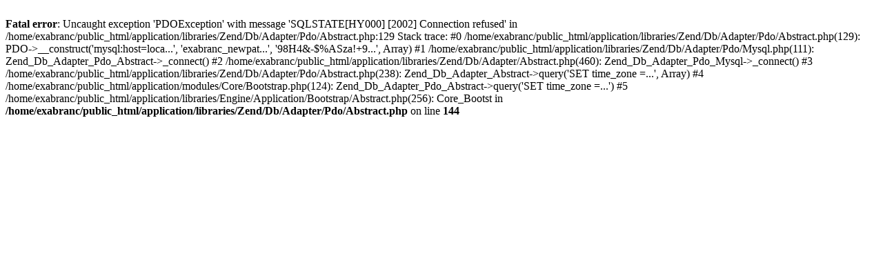

--- FILE ---
content_type: text/html; charset=UTF-8
request_url: https://www.exalumnos.com/profile/40457
body_size: 333
content:
<br />
<b>Fatal error</b>:  Uncaught exception 'PDOException' with message 'SQLSTATE[HY000] [2002] Connection refused' in /home/exabranc/public_html/application/libraries/Zend/Db/Adapter/Pdo/Abstract.php:129
Stack trace:
#0 /home/exabranc/public_html/application/libraries/Zend/Db/Adapter/Pdo/Abstract.php(129): PDO-&gt;__construct('mysql:host=loca...', 'exabranc_newpat...', '98H4&amp;-$%ASza!+9...', Array)
#1 /home/exabranc/public_html/application/libraries/Zend/Db/Adapter/Pdo/Mysql.php(111): Zend_Db_Adapter_Pdo_Abstract-&gt;_connect()
#2 /home/exabranc/public_html/application/libraries/Zend/Db/Adapter/Abstract.php(460): Zend_Db_Adapter_Pdo_Mysql-&gt;_connect()
#3 /home/exabranc/public_html/application/libraries/Zend/Db/Adapter/Pdo/Abstract.php(238): Zend_Db_Adapter_Abstract-&gt;query('SET time_zone =...', Array)
#4 /home/exabranc/public_html/application/modules/Core/Bootstrap.php(124): Zend_Db_Adapter_Pdo_Abstract-&gt;query('SET time_zone =...')
#5 /home/exabranc/public_html/application/libraries/Engine/Application/Bootstrap/Abstract.php(256): Core_Bootst in <b>/home/exabranc/public_html/application/libraries/Zend/Db/Adapter/Pdo/Abstract.php</b> on line <b>144</b><br />
